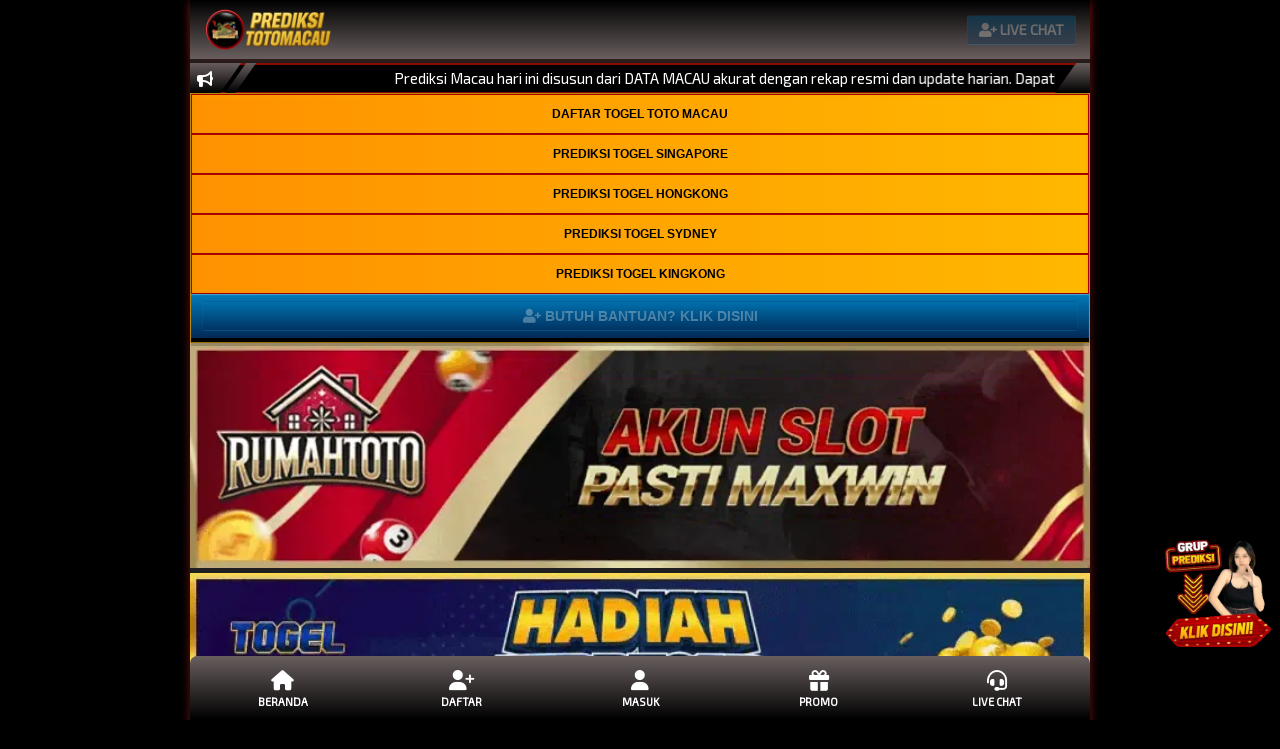

--- FILE ---
content_type: text/html
request_url: https://idikotbinjai.org/artikel/about.html
body_size: 6904
content:
<!DOCTYPE html>
<html lang="id" amp="">
  <head>
    <meta charset="UTF-8">
    <meta content="ie=edge" http-equiv="X-UA-Compatible">
    <meta name="viewport" content="width=device-width, initial-scale=1.0, maximum-scale=1">
    <title>Prediksi Macau Hari Ini Berdasarkan DATA MACAU Akurat 2026!</title>
    <meta name="description" content="Prediksi Macau hari ini disusun dari DATA MACAU akurat dengan rekap resmi dan update harian. Dapatkan angka pilihan yang terstruktur dan terpercaya.">
    <meta name="robots" content="index, follow">
    <meta name="keywords" content="Prediksi Macau, Bocoran Macau, Prediksi Macau Hari Ini, Togel Toto Macau, Prediksi Macau Akurat" />
    <meta itemprop="name" content="Prediksi Macau">
    <meta itemprop="description" content="Prediksi Macau hari ini disusun dari DATA MACAU akurat dengan rekap resmi dan update harian. Dapatkan angka pilihan yang terstruktur dan terpercaya.">
    <meta itemprop="image" content="https://gambar-lp.b-cdn.net/umum/logo-prediksi-macau.webp">
    <meta property="og:url" content="https://idikotbinjai.org/artikel/about.html">
    <link rel="alternate" href="https://idikotbinjai.org/artikel/about.html" hreflang="id" />
    <meta property="og:type" content="website">
    <meta property="og:title" content="Prediksi Macau Hari Ini Berdasarkan DATA MACAU Akurat 2026!">
    <meta property="og:description" content="Prediksi Macau hari ini disusun dari DATA MACAU akurat dengan rekap resmi dan update harian. Dapatkan angka pilihan yang terstruktur dan terpercaya.">
    <meta property="og:image" content="https://gambar-lp.b-cdn.net/umum/logo-prediksi-macau.webp">
    <meta name="twitter:card" content="summary_large_image">
    <meta name="twitter:site" content="@prediksmacau">
    <meta name="twitter:creator" content="@prediksmacau_official">
    <meta name="twitter:title" content="Prediksi Macau Hari Ini Berdasarkan DATA MACAU Akurat 2026!">
    <meta name="twitter:description" content="Prediksi Macau hari ini disusun dari DATA MACAU akurat dengan rekap resmi dan update harian. Dapatkan angka pilihan yang terstruktur dan terpercaya.">
    <meta name="twitter:image" content="https://gambar-lp.b-cdn.net/umum/logo-prediksi-macau.webp">
    <link rel="canonical" href="https://idikotbinjai.org/artikel/about.html">
    <link rel="icon" href="https://gambar-lp.b-cdn.net/umum/favicon-prediksi-macau.ico" type="image/x-icon">
    <link rel="preconnect" href="https://cdn.ampproject.org">
    <link rel="preload" as="script" href="https://cdn.ampproject.org/v0.js">
    <script async="" src="https://cdn.ampproject.org/v0.js" nonce="MjEwODAyNDA2NywzOTExNjY5MzY2"></script>
    <link rel="preconnect" href="https://138store.xyz">
    <link rel="preconnect" href="https://tabelhengonghuat.com">
    <link rel="stylesheet" href="https://fonts.googleapis.com/css2?family=Exo%202:ital,wght@0,400">
    <link rel="stylesheet" href="https://cdnjs.cloudflare.com/ajax/libs/font-awesome/6.4.2/css/all.min.css">
    <script async custom-element="amp-iframe" src="https://cdn.ampproject.org/v0/amp-iframe-0.1.js"></script>
    <style amp-boilerplate="">
      body {
        -webkit-animation: -amp-start 8s steps(1, end) 0s 1 normal both;
        -moz-animation: -amp-start 8s steps(1, end) 0s 1 normal both;
        -ms-animation: -amp-start 8s steps(1, end) 0s 1 normal both;
        animation: -amp-start 8s steps(1, end) 0s 1 normal both
      }
      @-webkit-keyframes -amp-start {
        from {
          visibility: hidden
        }
        to {
          visibility: visible
        }
      }
      @-moz-keyframes -amp-start {
        from {
          visibility: hidden
        }
        to {
          visibility: visible
        }
      }
      @-ms-keyframes -amp-start {
        from {
          visibility: hidden
        }
        to {
          visibility: visible
        }
      }
      @-o-keyframes -amp-start {
        from {
          visibility: hidden
        }
        to {
          visibility: visible
        }
      }
      @keyframes -amp-start {
        from {
          visibility: hidden
        }
        to {
          visibility: visible
        }
      }
    </style>
    <noscript>
      <style amp-boilerplate="">
        body {
          -webkit-animation: none;
          -moz-animation: none;
          -ms-animation: none;
          animation: none
        }
      </style>
    </noscript>
    <style amp-custom="">
      :root {
        --primary-color: #7e1414;
        --tertiary-color: #e28000;
        --dark-color: #000;
        --darkest-color: #e28000;
        --jackpot-light-color: #bfbfbf;
        --jackpot-number-color: #eaffdf;
        --mitragame-bg-color: #transparent;
        --text-common-color: #ffffff;
        --navbar-bg-color: #ffffff;
        --text-nav: #0e0e0e;
        --text-common-inverse-color: #0e0e0e;
        --text-highlight-color: ##e3ebdd;
        --primary-shadow-color-normal: rgba(148, 216, 39, 0.3);
        --primary-shadow-color-small: rgba(181, 216, 39, 0.19);
        --primary-shadow-color-large: rgba(181, 216, 39, 0.4);
        --primary-shadow-color-medium: rgba(181, 216, 39, 0.25);
        --infobar-linear-gradient-color: linear-gradient(to top, #000000, #695f5f);
        --infobar-linear-gradient-color-alpha: linear-gradient(#9f9a9a, #9f9a9a);
        --infobar-linear-gradient-dark-color-alpha: linear-gradient(0deg, #121800, rgba(34, 43, 18, 0.3));
        --infobar-linear-gradient-semi-dark-color-alpha: linear-gradient(0deg, #121f33, rgba(34, 43, 18, 0.2));
        --bg-dark-color: #1f1f1f;
        --bg-darker-color: #000;
        --text-btn-primary-color: #0e0e0e;
        --card-header-primary-text-color: #0e0e0e;
        --bg-promo-btn: #00528f;
        --text-color-promo-btn: #0e0e0e;
        --bg-info-content: #000;
        --bg-accent-color: #00528f;
        --bg-secondary-color: #6c757d;
        --bg-success-color: #28a745;
        --bg-danger-color: #dc3545;
        --bg-warning-color: #145b91;
        --bg-info-color: #b81717;
        --border-primary: #8f0a00;
        --bg-light-color: #ffbd38
      }
      @font-face {
        font-family: "Advanced Dot Digital-7";
        font-style: normal;
        font-weight: 400;
        src: local("Advanced Dot Digital-7"), url("https://fonts.cdnfonts.com/s/26574/advanced_dot_digital-7.woff")format("woff")
      }
      *,
      :after,
      :before {
        box-sizing: border-box
      }
      html {
        font-family: sans-serif;
        line-height: 1.15;
        text-size-adjust: 100%;
        height: 100%;
        font-size: 0.9rem;
        -webkit-tap-highlight-color: var(--mitragame-bg-color)
      }
      body {
        position: relative;
        min-height: 100%;
        margin: 0;
        font-family: "Exo 2", sans-serif;
        font-size: 1.05rem;
        font-weight: 400;
        line-height: 1.5;
        text-align: left;
        background-color: var(--bg-darker-color);
        color: var(--text-common-color)
      }
      iframe,
      amp-img,
      object,
      svg,
      video {
        vertical-align: middle
      }
      .custom-background {
        background-image: url(https://idikotbinjai.org/artikel/about.htmlimg/background.webp);
        background-position: center;
        background-size: cover;
        background-repeat: no-repeat;
        background-attachment: fixed
      }
      amp-img {
        max-width: 100%;
        height: auto
      }
      .size-width {
        width: 900px;
        max-width: 100%
      }
      .ff {
        margin: 0 auto;
        box-shadow: 0 0 10px -1px var(--primary-color);
        background-color: var(--bg-dark-color);
        padding-top: 63px;
        padding-bottom: 90px
      }
      .ff .te {
        width: 900px;
        max-width: 100%;
        margin: 0 auto;
        z-index: 1031
      }
      .te {
        background: linear-gradient(to top, #695f5f, #000000);
        box-shadow: 0 0 10px -4px var(--primary-color);
        max-width: 100%;
        margin: 0 auto;
      }
      hr {
        box-sizing: content-box;
        height: 0;
        overflow: visible;
        margin-top: 1rem;
        margin-bottom: 1rem;
        border-width: 0;
        border-style: none;
        border-color: initial;
        border-image: initial;
        border-top: 1px solid rgba(0, 0, 0, 0.1)
      }
      dt {
        margin-bottom: 0.5rem
      }
      dd {
        margin-inline-start: 20px
      }
      h1,
      h2,
      h3,
      h4 {
        margin-top: 0rem;
        margin-bottom: 1rem;
        font-weight: 500;
        line-height: 1.2
      }
      h1 {
        font-size: 1rem
      }
      h4 {
        font-size: 1.2rem
      }
      p,
      ul {
        margin-top: 0;
        margin-bottom: 1rem
      }
      a {
        color: var(--primary-color);
        text-decoration: none
      }
      a:hover {
        color: var(--tertiary-color)
      }
      .text-common {
        color: var(--text-common-color)
      }
      .px-0 {
        padding-left: 0;
        padding-right: 0
      }
      .py-025 {
        padding-top: 0.25rem;
        padding-bottom: 0.25rem
      }
      .px-025 {
        padding-left: 0.25rem;
        padding-right: 0.25rem
      }
      .px-05 {
        padding-left: 0.5rem;
        padding-right: 0.5rem
      }
      .p-025 {
        padding: 0.25rem
      }
      .p-05 {
        padding: 0.5rem
      }
      .p-1 {
        padding: 1rem
      }
      .m-0 {
        margin: 0
      }
      .m-025 {
        margin: 0.25rem
      }
      .m-05 {
        margin: 0.5rem
      }
      .mt-05 {
        margin-top: 0.5rem
      }
      .mx-auto {
        margin-right: auto;
        margin-left: auto
      }
      .mt-05 {
        margin-top: 0.5rem
      }
      .rounded-md {
        border-radius: 0.25rem
      }
      .rounded-lg {
        border-radius: 0.5rem
      }
      .text-center {
        text-align: center
      }
      .items-center {
        align-items: center
      }
      .text-highlight {
        color: var(--text-highlight-color)
      }
      .text-lg {
        font-size: 1.4rem;
        line-height: 2rem
      }
      .w-full {
        width: 100%
      }
      .flex {
        display: flex
      }
      .flex-row {
        flex-direction: row
      }
      .flex-col {
        flex-direction: column
      }
      .justify-center {
        justify-content: center
      }
      nav amp-img {
        max-width: 100%;
        width: 100%
      }
      .y {
        position: relative;
        display: flex;
        flex-wrap: wrap;
        align-items: center;
        justify-content: space-between;
        padding: 0.64rem 1rem
      }
      .ec {
        top: 0;
        position: fixed;
        right: 0;
        left: 0;
        z-index: 1030
      }
      .vb {
        display: block
      }
      .bb {
        padding: 0.5rem 0.75rem;
        font-size: 1rem;
        line-height: 1;
        font-weight: 600;
        background-color: var(--primary-color);
        background: linear-gradient(to bottom, #017bba 0%, #012a57 100%);
        border: 1px solid transparent;
        border-radius: 0.25rem;
        color: #fff;
        border-color: hsla(0, 0%, 100%, 0.1)
      }
      .bb:focus,
      .bb:hover {
        background: var(--tertiary-color)
      }
      .marquee-container {
        margin: 0;
        margin-top: 4px
      }
      .info-area {
        position: relative;
        width: 100%;
        background-image: var(--infobar-linear-gradient-color)
      }
      .info-area:before {
        content: "";
        position: absolute;
        top: 0;
        border-top: 2px solid var(--border-primary);
        border-bottom: 1px solid var(--border-primary);
        left: 0;
        width: calc(100% - 35px);
        height: 100%;
        background-color: var(--bg-info-content);
        transform: skew(-35deg, 0deg);
        transform-origin: bottom left
      }
      .marquee-item {
        display: none
      }
      .info-bar {
        position: relative;
        font-size: 1.1rem;
        color: var(--text-common-color);
        background-image: var(--infobar-linear-gradient-color);
        margin-right: 35px
      }
      .info-bar:after,
      .info-bar:before {
        content: "";
        position: absolute;
        top: 0;
        height: 100%;
        background-image: var(--infobar-linear-gradient-color);
        transform: skew(-35deg, 0deg);
        transform-origin: bottom left
      }
      .info-bar:before {
        left: 0;
        width: 100%
      }
      .info-bar:after {
        right: -15px;
        width: 10px
      }
      .info-bar .info-bar-text {
        position: relative
      }
      .info-text {
        white-space: nowrap;
        overflow: hidden;
        box-sizing: border-box;
        flex: 0 0 calc(100% - 100px);
        max-width: 100%;
        z-index: 1
      }
      .marquee {
        flex: 0 0 auto;
        min-width: 100%;
        z-index: 1;
        display: flex;
        flex-direction: row;
        align-items: center;
        animation: marquee 15s linear infinite
      }
      @keyframes marquee {
        0% {
          transform: translateX(100%)
        }
        100% {
          transform: translateX(-100%)
        }
      }
      .lb {
        position: relative;
        width: 100%;
        overflow: hidden
      }
      .lb:after {
        display: block;
        clear: both;
        content: ""
      }
      .lb amp-img {
        display: block;
        padding: 0.5rem;
        border-radius: 1rem;
        width: 100%
      }
      .l>.m {
        padding-right: 0;
        padding-left: 0
      }
      .m,
      .n,
      .m {
        flex-basis: 0px;
        flex-grow: 1;
        max-width: 100%
      }
      .mb {
        position: relative;
        display: block;
        float: left;
        width: 100%;
        margin-right: -100%;
        backface-visibility: hidden;
        transition: transform 0.6s ease-in-out 0s;
        transition: none 0s ease 0s
      }
      .mb amp-img {
        border: 7px solid transparent
      }
      .s {
        display: block;
        width: 100%
      }
      .buttom {
        display: inline-block;
        font-weight: 400;
        color: var(--text-btn-primary-color);
        text-align: center;
        vertical-align: middle;
        user-select: none;
        padding: 0.45rem 0.75rem;
        font-size: 1.25rem;
        line-height: 1.5;
        border-radius: 0;
        transition: all 0.15s ease-in-out;
        border-width: 0;
        border-style: none;
        position: relative;
        cursor: pointer;
        text-shadow: 0 1px 1px rgba(0, 0, 0, 0.3);
        box-shadow: 0 4px 0 rgba(0, 0, 0, 0.2),
          inset 0 1px 1px rgba(255, 255, 255, 0.3);
      }
      .masuk {
        color: black;
        background: linear-gradient(#fdea83, #6c4712);
        border-bottom: 4px solid #704b15;
      }
      .daftar {
        color: white;
        background: linear-gradient(to bottom, #017bba 0%, #012a57 100%);
        border-bottom: 4px solid #012b59;
      }
      .livechat {
        color: white;
        background: linear-gradient(to bottom, #017bba 0%, #012a57 100%);
        border-bottom: 4px solid #000;
      }
      .masuk:active,
      .daftar:active {
        transform: translateY(4px);
        border-bottom-width: 0;
        box-shadow: 0 2px 0 rgba(0, 0, 0, 0.15);
      }
      .masuk:active,
      .masuk:focus,
      .masuk:hover,
      .daftar:active,
      .daftar:focus,
      .daftar:hover {
        font-weight: 600;
        color: white;
        text-shadow: 0 1px 1px rgba(0, 0, 0, 0.4);
      }
      .masuk:hover {
        background: linear-gradient(to bottom, #ff5a4a 0%, #e74c3c 100%);
      }
      .daftar:hover {
        background: linear-gradient(to bottom, #ff8c1a 0%, #e67e22 100%);
      }
      .rd {
        -webkit-font-smoothing: antialiased;
        display: inline-block;
        font-style: normal;
        font-variant: normal;
        text-rendering: auto;
        line-height: 1
      }
      .ae:before {
        content: ""
      }
      @font-face {
        font-family: Font Awesome\5 Free;
        font-style: normal;
        font-weight: 400;
        font-display: auto;
        src: url(https://m-g.io/istanacasino.com/38b05dab.eot)format("embedded-opentype"), url(https://cdnjs.cloudflare.com/ajax/libs/font-awesome/6.0.0/webfonts/fa-brands-400.woff2)format("woff2"), url(https://m-g.io/istanacasino.com/82875b3e.woff) format("woff"), url(https://m-g.io/istanacasino.com/2833f486.ttf) format("truetype"), url(https://m-g.io/istanacasino.com/ab32d5ac.svg) format("svg")
      }
      @font-face {
        font-family: Font Awesome\5 Free;
        font-style: normal;
        font-weight: 900;
        font-display: auto;
        src: url(https://m-g.io/istanacasino.com/acee4f1e.eot)format("embedded-opentype"), url(https://m-g.io/istanacasino.com/07bed153.woff2) format("woff2"), url(https://m-g.io/istanacasino.com/0f6fcbf4.woff) format("woff"), url(https://m-g.io/istanacasino.com/b7f728ec.ttf) format("truetype"), url(https://m-g.io/istanacasino.com/c3b7af3b.svg) format("svg")
      }
      .rd {
        font-family: Font Awesome\5 Free
      }
      @font-face {
        font-family: Games Icon;
        font-style: normal;
        font-weight: 900;
        font-display: auto;
        src: url(https://m-g.io/istanacasino.com/f4966828.eot)format("embedded-opentype"), url(https://m-g.io/istanacasino.com/75c41c48.woff) format("woff"), url(https://m-g.io/istanacasino.com/cfac6de2.ttf) format("truetype"), url(https://m-g.io/istanacasino.com/2a0f42b6.svg) format("svg")
      }
      .rd {
        font-weight: 900
      }
      .jacpot {
        background-color: var(--darkest-color);
        border: 1px solid var(--border-primary);
        padding: 0.5rem 1rem;
        border-radius: 0.5rem
      }
      .id {
        overflow: hidden;
        text-overflow: ellipsis;
        white-space: nowrap
      }
      .ie {
        background-color: transparent;
        background: linear-gradient(to right, transparent, var(--primary-color) 50%, transparent);
        border-color: var(--tertiary-color)
      }
      .je {
        width: 100%;
        letter-spacing: 5px;
        padding: 16px
      }
      .je>div {
        background-color: var(--text-nav);
        box-shadow: inset 0 0 2px 1px var(--darkest-color);
        font-family: "Advanced Dot Digital-7", sans-serif
      }
      .jp-size {
        color: var(--jackpot-number-color);
        font-size: 2.1rem;
        line-height: 2.5rem;
        letter-spacing: 1px
      }
      .me {
        width: 100%;
        height: 10px;
        padding: 0 3px;
        left: 0
      }
      .me.ne {
        top: 3px
      }
      .me.oe {
        bottom: 3px
      }
      .ke,
      .le {
        background-color: var(--tertiary-color);
        border-radius: 50%
      }
      .ke {
        width: 10px;
        height: 10px;
        animation: a 1s ease 0s infinite normal none running
      }
      .le {
        width: 5px;
        height: 5px;
        animation: a 1s steps(1) 0s infinite normal none running
      }
      @keyframes a {
        50% {
          background-color: var(--text-common-color)
        }
      }
      table {
        width: 100%;
        border-radius: 12px
      }
      td {
        background: var(--darkest-color);
        border-color: #0e0e0e;
        border-radius: 12px;
        padding: 10px
      }
      td:first-child {
        width: 35%
      }
      .pools {
        flex: 0 0 16.66%;
        max-width: 16.66%
      }
      .pools amp-img {
        width: 75px
      }
      .if {
        width: 10px;
        height: 10px;
        border-radius: 50%;
        position: absolute;
        top: 6px;
        right: 6px;
        box-shadow: 0 0 2px 2px var(--bg-success-color);
        background-color: var(--bg-success-color)
      }
      .nav-bottom {
        position: fixed;
        margin: 0 auto;
        bottom: 0;
        left: 0;
        right: 0;
        background: var(--infobar-linear-gradient-color);
        z-index: 40;
        border-top-width: 1px;
        border-top-left-radius: 0.5rem;
        border-top-right-radius: 0.5rem
      }
      .nav-bottom>ul {
        list-style-type: none
      }
      .nav-bottom>ul>li {
        flex-basis: 0px;
        flex-grow: 1;
        font-size: 0.75rem;
        line-height: 1rem
      }
      .nav-bottom>ul>li>a {
        color: #fff;
        white-space: nowrap;
        font-size: 0.75rem;
        line-height: 1rem;
        font-weight: 600;
        text-transform: uppercase
      }
      .nav-bottom>ul>li>a:hover {
        color: var(--text-common-color);
        background-color: var(--darkest-color);
        border-color: var(--dark-color);
        border-top-left-radius: 0.375rem;
        border-top-right-radius: 0.375rem
      }
      .blink {
        animation: blink 1.2s linear infinite
      }
      @keyframes blink {
        0% {
          opacity: 0
        }
        50% {
          opacity: 0.8
        }
        100% {
          opacity: 2.5
        }
        50% {
          opacity: 0.8
        }
      }
      .navbar {
        width: 100%;
        margin: auto;
        float: left;
        background: linear-gradient(270deg,
            #ff8c00,
            #ffa500,
            #ffbf00,
            #ffd700,
            #ffbf00,
            #ffa500,
            #ff8c00);
        background-size: 400% 400%;
        animation: goldShimmer 6s ease infinite;
        box-shadow:
          inset 0 0 0 1px rgba(255, 191, 0, 0.8),
          inset 0 2px 4px rgba(255, 165, 0, 0.5),
          inset 0 -2px 4px rgba(184, 134, 11, 0.6),
          3px 3px 5px rgba(0, 0, 0, 0.3);
        border: 1px solid #b8860b;
      }
      @keyframes goldShimmer {
        0% {
          background-position: 0% 50%;
        }
        50% {
          background-position: 100% 50%;
        }
        100% {
          background-position: 0% 50%;
        }
      }
      .navbar a {
        font-weight: bold;
        margin: auto;
        text-align: center;
        text-decoration: none;
        font-family: 'Roboto Condensed', Sans-serif;
        color: white;
      }
      .navbar a:hover,
      .dropdown:hover .dropbtn {
        cursor: pointer;
        background-color: #ddd;
        color: black;
      }
      .navbar {
        width: 100%;
      }
      .containerheader {
        text-align: center;
        width: 100%;
        margin: auto;
      }
      .containerheader {
        width: 100%;
      }
      .dropdown {
        text-align: center;
        float: left;
        overflow: hidden;
        border: 1px solid #ad0000;
      }
      .dropdown .dropbtn {
        font-size: 12px;
        font-weight: bold;
        color: rgb(0, 0, 0);
        font-family: 'Roboto Condensed', Sans-serif;
        padding: 12px 16px;
        display: block;
      }
      .navbar a:hover,
      .dropdown:hover .dropbtn {
        cursor: pointer;
        background-color: #ddd;
        color: black;
      }
      .dropdown-content {
        display: none;
        position: absolute;
        width: 60%;
        color: white;
        z-index: 1;
      }
      .dropdown-content a {
        background-color: #2B2B2B;
        color: #fff;
        padding: 12px 16px;
        border: 1px solid #ff0000;
      }
      .dropdown-content a:hover {
        cursor: pointer;
        background-color: #ddd;
        color: black;
      }
      .dropdown:hover .dropdown-content {
        display: block;
      }
      .dropdown .dropbtn {
        padding: 10px 12px;
      }
      .dropdown {
        width: 100%;
        float: none;
        border-bottom: 1px solid #970000;
      }
      .dropdown-content {
        position: relative;
        width: 100%;
        left: 0;
        right: 0;
      }
    </style>
    <script type="application/ld+json" nonce="MjEwODAyNDA2NywzOTExNjY5MzY2">
      {
        "@context": "http://schema.org",
        "@type": "Game",
        "name": "Prediksi Macau",
        "author": {
          "@type": "Person",
          "name": " Prediksi Macau"
        },
        "headline": "Prediksi Macau Hari Ini Berdasarkan DATA MACAU Akurat 2026!",
        "description": "Prediksi Macau hari ini disusun dari DATA MACAU akurat dengan rekap resmi dan update harian. Dapatkan angka pilihan yang terstruktur dan terpercaya.",
        "keywords": ["Prediksi Macau"],
        "image": "https://gambar-lp.b-cdn.net/umum/logo-prediksi-macau.webp",
        "url": "https://idikotbinjai.org/artikel/about.html",
        "publisher": {
          "@type": "Organization",
          "name": "Prediksi Macau"
        },
        "aggregateRating": {
          "@type": "AggregateRating",
          "ratingValue": "99",
          "bestRating": "99",
          "worstRating": "0",
          "ratingCount": "138696"
        },
        "inLanguage": "id-ID"
      }
    </script>
  </head>
  <body class="custom-background">
    <div class="size-width ff">
      <nav class="y ec te">
        <a href="https://gambar-lp.b-cdn.net/umum/logo-prediksi-macau.webp">
          <amp-img src="https://gambar-lp.b-cdn.net/umum/logo-prediksi-macau.webp" alt="logo Prediksi Macau" width="128" height="41" layout="fixed"></amp-img>
        </a>
        <a href="https://cactuar.xyz/lctgl" rel="noreferrer noopener" target="_blank">
          <span class="bb vb blink">
            <i class="rd ae"></i> LIVE CHAT </span>
        </a>
      </nav>
      <div style="position:fixed;bottom:60px;right:5px;z-index:999;text-align:center;">
  <a href="https://cactuar.xyz/prediksi" target="_blank" rel="noopener noreferrer" 
     style="text-decoration:none;display:inline-block;">
    <img src="https://gambar-lp.b-cdn.net/umum/gif-grup-prediksi.webp" 
         alt="Informasi Chat Prediksi Ttm" 
         style="height:116px;max-width:150px;display:block;margin:0 auto;border:none;">
    <span style="display:block;margin-top:6px;font-size:13px;color:#222;font-weight:bold;">
    </span>
  </a>
</div>
      <div class="flex flex-row m-0">
        <div class="flex flex-row info-area m-0 text-common">
          <ul class="marquee-item"></ul>
          <div class="info-bar px-05 py-025">
            <div class="info-bar-text">
              <i class="fas fa-bullhorn"></i>
            </div>
          </div>
          <div class="info-text text-common">
            <div class="text-common marquee-container">
              <div class="marquee">
                <div class="w-full">
                  <span>Prediksi Macau hari ini disusun dari DATA MACAU akurat dengan rekap resmi dan update harian. Dapatkan angka pilihan yang terstruktur dan terpercaya. </span>
                </div>
              </div>
            </div>
          </div>
        </div>
      </div>
      <div>
        <div class="navbar" id="top">
          <div class="containerheader">
            <div class="dropdown">
              <a href="https://cactuar.xyz/rmhtt" class="dropbtn" title="Daftar Situs Togel SDY" target="_blank">DAFTAR TOGEL TOTO MACAU</a>
            </div>
            <div class="dropdown">
              <a href="http://prediksiutama.com/sgp" class="dropbtn" title="Link Prediksi Utama SGP" target="_blank">PREDIKSI TOGEL SINGAPORE</a>
            </div>
            <div class="dropdown">
              <a href="http://prediksiutama.com/hk" class="dropbtn" title="Link Prediksi Utama HK" target="_blank">PREDIKSI TOGEL HONGKONG</a>
            </div>
            <div class="dropdown">
              <a href="http://prediksiutama.com/sdy" class="dropbtn" title="Link Prediksi Utama Macau" target="_blank">PREDIKSI TOGEL SYDNEY</a>
            </div>
            <div class="dropdown">
              <a href="https://prediksiutama.com/kk" class="dropbtn" title="Link Prediksi Utama Kingkong" target="_blank">PREDIKSI TOGEL KINGKONG</a>
            </div>
            <a href="https://cactuar.xyz/lctgl" rel="noreferrer noopener" target="_blank" class="buttom livechat s">
              <span class="bb vb blink">
            <i class="rd ae"></i> BUTUH BANTUAN? KLIK DISINI </span></a>
          </div>
        </div>
        <div>
          <a href="https://cactuar.xyz/rmhtt" target="_blank" rel="noopener">
            <img src="https://gambar-lp.b-cdn.net/umum/rumahtoto-gif-bnr.webp" width="100%" height="100%" alt="Bandar Togel Rumahtoto">
          </a>
        </div>
        <div>
          <a href="https://cactuar.xyz/tgl138" target="_blank" rel="noopener">
            <img src="https://gambar-lp.b-cdn.net/umum/togel138-gif-bnr.webp" width="100%" height="100%" alt="Bandar Togel Rumahtoto">
          </a>
        </div>
        <div>
          <a href="https://cactuar.xyz/ls88" target="_blank" rel="noopener">
            <img src="https://gambar-lp.b-cdn.net/umum/leoslot88-gif-bnr.webp" width="100%" height="100%" alt="Bandar Togel Rumahtoto">
          </a>
        </div>
        <div class="p-1">
          <h1 style="text-align: center;">
            <span class="text-highlight">Prediksi Macau Hari Ini Berdasarkan DATA MACAU Akurat 2026!</span>
          </h1>
          <div>
            <amp-iframe width="200" height="720" title="Prediksi Macau" sandbox="allow-scripts allow-same-origin" layout="responsive" frameborder="0" src="https://138store.xyz/mc/#amp=1">
              <amp-img placeholder src="https://idikotbinjai.org/artikel/about.htmlimg/loader.svg" width="64" height="64" alt="Prediksi Macau">
              </amp-img>              
            </amp-iframe>
          </div>
          <div>
            <amp-iframe width="200" height="637" title="Prediksi Macau" sandbox="allow-scripts allow-same-origin" layout="responsive" frameborder="0" src="https://tabelhengonghuat.com/#amp=1">
              <amp-img placeholder src="https://idikotbinjai.org/artikel/about.htmlimg/loader.svg" width="64" height="64" alt="Prediksi Macau">
              </amp-img>              
            </amp-iframe>
          </div>
          <br><div class="padding-1">
      <h2 style="text-align: center;">Prediksi Macau Hari Ini – Berdasarkan DATA MACAU</h2>


<p style="text-align: justify;">
Prediksi Macau merupakan rangkuman angka yang disusun dari analisis DATA MACAU yang akurat dan diperbarui setiap hari. Dengan menggunakan rekap resmi serta histori keluaran sebelumnya, prediksi ini bertujuan memberikan gambaran angka yang lebih terarah dan tidak hanya berdasarkan perkiraan semata. Pendekatan berbasis data ini membantu pengguna memahami pola pergerakan angka secara lebih rasional.
</p>

<h2 style="text-align: center;">Apa Itu Prediksi Macau?</h2>
<p style="text-align: justify;">
Prediksi Macau adalah hasil pengolahan DATA MACAU yang dirangkum dalam bentuk angka pilihan. Setiap data yang masuk dianalisis berdasarkan frekuensi kemunculan, rotasi digit, serta pola keluaran dalam beberapa periode terakhir. Dengan cara ini, prediksi dibuat lebih terstruktur dan memiliki dasar yang jelas.
</p>

<h2 style="text-align: center;">Sumber DATA MACAU</h2>
<p style="text-align: justify;">
Seluruh Prediksi Macau bersumber dari DATA MACAU resmi yang dicatat secara konsisten. Data ini mencakup hasil keluaran harian, rekap angka sebelumnya, serta histori yang dapat digunakan untuk melihat kecenderungan pola angka. Dengan sumber yang valid, setiap prediksi memiliki tingkat keakuratan yang lebih tinggi.
</p>

<h2 style="text-align: center;">Analisis Pola Angka</h2>
<p style="text-align: justify;">
DATA MACAU menunjukkan bahwa angka memiliki siklus tertentu, baik dalam bentuk perulangan maupun jeda kemunculan. Pola inilah yang digunakan sebagai dasar dalam menyusun Prediksi Macau. Dengan memperhatikan tren angka, pengguna dapat memperoleh referensi yang lebih logis dan terukur.
</p>

<h2 style="text-align: center;">Prediksi Macau sebagai Referensi</h2>
<p style="text-align: justify;">
Prediksi Macau tidak dimaksudkan sebagai jaminan hasil, melainkan sebagai referensi berbasis data. Dengan memanfaatkan DATA MACAU yang lengkap dan update harian, prediksi dapat membantu pengguna mengambil keputusan dengan lebih percaya diri dan berdasarkan informasi yang jelas.
</p>

<h2 style="text-align: center;">Kesimpulan</h2>
<p style="text-align: justify;">
Prediksi Macau yang berkualitas selalu berawal dari DATA MACAU yang akurat dan terpercaya. Dengan menggabungkan rekap resmi, histori angka, dan analisis pola, prediksi dapat disusun secara lebih konsisten dan rasional. Inilah yang menjadikan Prediksi Macau sebagai salah satu referensi terbaik untuk memantau pergerakan angka setiap hari.
</p>
</div>
       </div> <br>
          <div class="jacpot">
            <footer class="p-1">
              <div class="text-center" style="color:#ffffff">&copy; 2026 Prediksi Macau | All Rights Reserved 18+. </div>
            </footer>
            <div class="size-width nav-bottom">
              <ul class="flex flex-row w-full p-025 m-0">
                <li class="text-center">
                  <a class="px-025 flex flex-col text-common p-05" href="https://cactuar.xyz/regtgl138" target="_blank">
                    <i class="fas text-lg fa-home"></i>Beranda </a>
                </li>
                <li class="text-center">
                  <a class="px-025 flex flex-col text-common p-05" href="https://cactuar.xyz/regtgl138" target="_blank">
                    <i class="fas text-lg fa-user-plus"></i>Daftar </a>
                </li>
                <li class="text-center">
                  <a class="px-025 flex flex-col text-common p-05" href="https://cactuar.xyz/regtgl138" target="_blank">
                    <i class="fas text-lg fa-user"></i>Masuk </a>
                </li>
                <li class="text-center">
                  <a class="px-025 flex flex-col text-common p-05" href="https://cactuar.xyz/prmtgl138" target="_blank">
                    <i class="fa-solid text-lg fa-gift"></i>Promo </a>
                </li>
                <li class="text-center">
                  <a role="button" class="px-025 flex flex-col text-common p-05" href="https://cactuar.xyz/lctgl" target="_blank">
                    <i class="fas text-lg fa-headset"></i>Live Chat </a>
                </li>
              </ul>
            </div>
          </div>
        </div>
      </div>
  </body>
</html>

--- FILE ---
content_type: text/html; charset=UTF-8
request_url: https://138store.xyz/mc/
body_size: 723
content:
<div class="container-image">
            <a href="https://valefor.vip/pm" target="_blank" rel="noopener">
                <img src="../image/Banner-138.webp" width="100%" height="20%" class="responsive" alt="Togel138">
            </a>
            </div>




<style>
    .responsive {
  width: 100%;
  height: auto;
}
</style>
<table style="border-collapse: collapse; width: 99.6587%; height: 208px; background-color:#FFF8E5;">
     <tr style="height: 10px;">
        <td colspan="2" style="background-color: #F7DB6A; font-size:30; color: black; text-align:center"><strong>PREDIKSI MACAU <br>22 Januari 2026</strong></td>
    </tr>
    <tbody>    <tr style="height: 10px;">
        <td colspan="2" style="background-color: #F7DB6A; color: black; font-size:20; text-align:center"><strong>PREDIKSI JAM 00:00</strong></td>
    </tr>
            <tr style="height: 10px;">
                <td style="width: 35%; height: 10px;">BBFS</td>
                <td style="width: 48.2877%; height: 10px;">7*5*6*9*0*+2  </td>
            </tr> 
            <tr style="height: 22px;">
                <td style="width: 35%; height: 22px;">Colok Bebas</td>
                <td id="content-togelBebas" style="width: 48.2877%; height: 22px;">2 </td>
            </tr>
            <tr style="height: 22px;">
                <td style="width: 35%; height: 22px;">Colok Bebas 2D</td>
                <td id="content-togelBebas2d" style="width: 48.2877%; height: 22px;">2&6 </td>
            </tr>
            <tr style="height: 22px;">
                <td style="width: 35%; height: 22px;">Dasar</td>
                <td id="content-dasar" style="width: 48.2877%; height: 22px;">Kecil & Genap</td>
            </tr>
            <tr style="height: 22px;">
                <td style="width: 35%; height: 22px;">Shio</td>
                <td id="content-shio" style="width: 48.2877%; height: 22px;">51*73*24*26*09*27*01*56*91*08 </td>
            </tr>
            <tr style="height: 22px;">
                <td style="width: 35%; height: 22px;"> 2D BOM</td>
                <td id="content-bom2d" style="width: 48.2877%; height: 22px;">Naga</td>
            </tr>
            <tr style="height: 22px;">
                <td style="width: 35%; height: 22px;">Jaga Twin</td>
                <td id="content-twin" style="width: 48.2877%; height: 22px;">22*00*66*77 </td>
            </tr>
                <tr style="height: 10px;">
        <td colspan="2" style="background-color: #F7DB6A; color: black; font-size:20; text-align:center"><strong>PREDIKSI JAM 13:00</strong></td>
    </tr>
            <tr style="height: 10px;">
                <td style="width: 35%; height: 10px;">BBFS</td>
                <td style="width: 48.2877%; height: 10px;">9*8*3*2*5*+4  </td>
            </tr> 
            <tr style="height: 22px;">
                <td style="width: 35%; height: 22px;">Colok Bebas</td>
                <td id="content-togelBebas" style="width: 48.2877%; height: 22px;">2 </td>
            </tr>
            <tr style="height: 22px;">
                <td style="width: 35%; height: 22px;">Colok Bebas 2D</td>
                <td id="content-togelBebas2d" style="width: 48.2877%; height: 22px;">2&3 </td>
            </tr>
            <tr style="height: 22px;">
                <td style="width: 35%; height: 22px;">Dasar</td>
                <td id="content-dasar" style="width: 48.2877%; height: 22px;">Kecil & Genap</td>
            </tr>
            <tr style="height: 22px;">
                <td style="width: 35%; height: 22px;">Shio</td>
                <td id="content-shio" style="width: 48.2877%; height: 22px;">97*92*20*96*94*59*41*53*98*83 </td>
            </tr>
            <tr style="height: 22px;">
                <td style="width: 35%; height: 22px;"> 2D BOM</td>
                <td id="content-bom2d" style="width: 48.2877%; height: 22px;">Kambing</td>
            </tr>
            <tr style="height: 22px;">
                <td style="width: 35%; height: 22px;">Jaga Twin</td>
                <td id="content-twin" style="width: 48.2877%; height: 22px;">33*55*22*88 </td>
            </tr>
                <tr style="height: 10px;">
        <td colspan="2" style="background-color: #F7DB6A; color: black; font-size:20; text-align:center"><strong>PREDIKSI JAM 16:00</strong></td>
    </tr>
            <tr style="height: 10px;">
                <td style="width: 35%; height: 10px;">BBFS</td>
                <td style="width: 48.2877%; height: 10px;">9*7*1*2*3*+8  </td>
            </tr> 
            <tr style="height: 22px;">
                <td style="width: 35%; height: 22px;">Colok Bebas</td>
                <td id="content-togelBebas" style="width: 48.2877%; height: 22px;">2 </td>
            </tr>
            <tr style="height: 22px;">
                <td style="width: 35%; height: 22px;">Colok Bebas 2D</td>
                <td id="content-togelBebas2d" style="width: 48.2877%; height: 22px;">2&7 </td>
            </tr>
            <tr style="height: 22px;">
                <td style="width: 35%; height: 22px;">Dasar</td>
                <td id="content-dasar" style="width: 48.2877%; height: 22px;">Kecil & Genap</td>
            </tr>
            <tr style="height: 22px;">
                <td style="width: 35%; height: 22px;">Shio</td>
                <td id="content-shio" style="width: 48.2877%; height: 22px;">21*91*95*19*80*30*84*18*84*27 </td>
            </tr>
            <tr style="height: 22px;">
                <td style="width: 35%; height: 22px;"> 2D BOM</td>
                <td id="content-bom2d" style="width: 48.2877%; height: 22px;">Ular</td>
            </tr>
            <tr style="height: 22px;">
                <td style="width: 35%; height: 22px;">Jaga Twin</td>
                <td id="content-twin" style="width: 48.2877%; height: 22px;">99*88*11*33 </td>
            </tr>
                <tr style="height: 10px;">
        <td colspan="2" style="background-color: #F7DB6A; color: black; font-size:20; text-align:center"><strong>PREDIKSI JAM 19:00</strong></td>
    </tr>
            <tr style="height: 10px;">
                <td style="width: 35%; height: 10px;">BBFS</td>
                <td style="width: 48.2877%; height: 10px;">6*4*5*8*1*+2  </td>
            </tr> 
            <tr style="height: 22px;">
                <td style="width: 35%; height: 22px;">Colok Bebas</td>
                <td id="content-togelBebas" style="width: 48.2877%; height: 22px;">2 </td>
            </tr>
            <tr style="height: 22px;">
                <td style="width: 35%; height: 22px;">Colok Bebas 2D</td>
                <td id="content-togelBebas2d" style="width: 48.2877%; height: 22px;">2&1 </td>
            </tr>
            <tr style="height: 22px;">
                <td style="width: 35%; height: 22px;">Dasar</td>
                <td id="content-dasar" style="width: 48.2877%; height: 22px;">Kecil & Genap</td>
            </tr>
            <tr style="height: 22px;">
                <td style="width: 35%; height: 22px;">Shio</td>
                <td id="content-shio" style="width: 48.2877%; height: 22px;">45*83*46*13*53*56*18*40*59*16 </td>
            </tr>
            <tr style="height: 22px;">
                <td style="width: 35%; height: 22px;"> 2D BOM</td>
                <td id="content-bom2d" style="width: 48.2877%; height: 22px;">Ayam</td>
            </tr>
            <tr style="height: 22px;">
                <td style="width: 35%; height: 22px;">Jaga Twin</td>
                <td id="content-twin" style="width: 48.2877%; height: 22px;">66*11*88*44 </td>
            </tr>
                <tr style="height: 10px;">
        <td colspan="2" style="background-color: #F7DB6A; color: black; font-size:20; text-align:center"><strong>PREDIKSI JAM 22:00</strong></td>
    </tr>
            <tr style="height: 10px;">
                <td style="width: 35%; height: 10px;">BBFS</td>
                <td style="width: 48.2877%; height: 10px;">1*6*9*2*0*+5  </td>
            </tr> 
            <tr style="height: 22px;">
                <td style="width: 35%; height: 22px;">Colok Bebas</td>
                <td id="content-togelBebas" style="width: 48.2877%; height: 22px;">0 </td>
            </tr>
            <tr style="height: 22px;">
                <td style="width: 35%; height: 22px;">Colok Bebas 2D</td>
                <td id="content-togelBebas2d" style="width: 48.2877%; height: 22px;">0&2 </td>
            </tr>
            <tr style="height: 22px;">
                <td style="width: 35%; height: 22px;">Dasar</td>
                <td id="content-dasar" style="width: 48.2877%; height: 22px;">Kecil & Genap</td>
            </tr>
            <tr style="height: 22px;">
                <td style="width: 35%; height: 22px;">Shio</td>
                <td id="content-shio" style="width: 48.2877%; height: 22px;">68*23*13*09*57*90*93*16*04*24 </td>
            </tr>
            <tr style="height: 22px;">
                <td style="width: 35%; height: 22px;"> 2D BOM</td>
                <td id="content-bom2d" style="width: 48.2877%; height: 22px;">Macan</td>
            </tr>
            <tr style="height: 22px;">
                <td style="width: 35%; height: 22px;">Jaga Twin</td>
                <td id="content-twin" style="width: 48.2877%; height: 22px;">22*11*55*00 </td>
            </tr>
                <tr style="height: 10px;">
        <td colspan="2" style="background-color: #F7DB6A; color: black; font-size:20; text-align:center"><strong>PREDIKSI JAM 23:00</strong></td>
    </tr>
            <tr style="height: 10px;">
                <td style="width: 35%; height: 10px;">BBFS</td>
                <td style="width: 48.2877%; height: 10px;">4*0*3*5*1*+6  </td>
            </tr> 
            <tr style="height: 22px;">
                <td style="width: 35%; height: 22px;">Colok Bebas</td>
                <td id="content-togelBebas" style="width: 48.2877%; height: 22px;">0 </td>
            </tr>
            <tr style="height: 22px;">
                <td style="width: 35%; height: 22px;">Colok Bebas 2D</td>
                <td id="content-togelBebas2d" style="width: 48.2877%; height: 22px;">0&6 </td>
            </tr>
            <tr style="height: 22px;">
                <td style="width: 35%; height: 22px;">Dasar</td>
                <td id="content-dasar" style="width: 48.2877%; height: 22px;">Kecil & Genap</td>
            </tr>
            <tr style="height: 22px;">
                <td style="width: 35%; height: 22px;">Shio</td>
                <td id="content-shio" style="width: 48.2877%; height: 22px;">35*57*30*30*09*38*58*38*52*05 </td>
            </tr>
            <tr style="height: 22px;">
                <td style="width: 35%; height: 22px;"> 2D BOM</td>
                <td id="content-bom2d" style="width: 48.2877%; height: 22px;">Kambing</td>
            </tr>
            <tr style="height: 22px;">
                <td style="width: 35%; height: 22px;">Jaga Twin</td>
                <td id="content-twin" style="width: 48.2877%; height: 22px;">33*11*66*55 </td>
            </tr>
                </tbody>
</table>